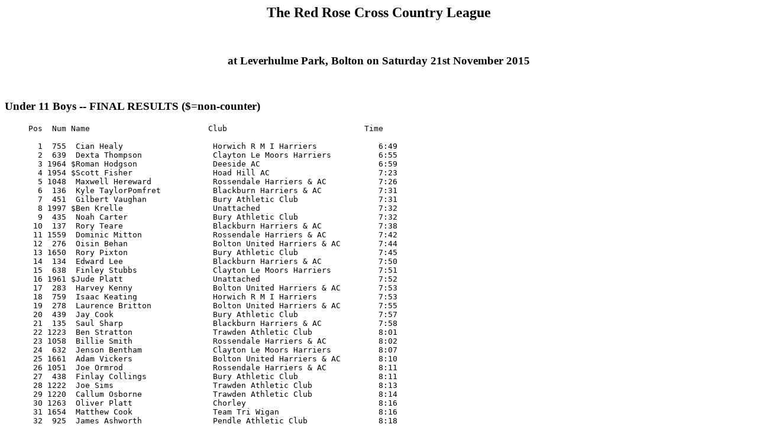

--- FILE ---
content_type: text/html
request_url: https://www.race-results.co.uk/results/2015/rr153.htm
body_size: 20305
content:
<HTML>
<HEAD><TITLE>The Red Rose Cross Country League</TITLE></HEAD>
<BODY>
<H2><CENTER>The Red Rose Cross Country League</CENTER></H2><BR>
<H3><CENTER>at Leverhulme Park, Bolton on Saturday 21st November 2015</H2></CENTER><BR>
    <H3>   Under 11 Boys  --  FINAL RESULTS ($=non-counter)
</H3>
</H3> <PRE>
     Pos  Num Name                         Club                             Time  

       1  755  Cian Healy                   Horwich R M I Harriers             6:49
       2  639  Dexta Thompson               Clayton Le Moors Harriers          6:55
       3 1964 $Roman Hodgson                Deeside AC                         6:59
       4 1954 $Scott Fisher                 Hoad Hill AC                       7:23
       5 1048  Maxwell Hereward             Rossendale Harriers & AC           7:26
       6  136  Kyle TaylorPomfret           Blackburn Harriers & AC            7:31
       7  451  Gilbert Vaughan              Bury Athletic Club                 7:31
       8 1997 $Ben Krelle                   Unattached                         7:32
       9  435  Noah Carter                  Bury Athletic Club                 7:32
      10  137  Rory Teare                   Blackburn Harriers & AC            7:38
      11 1559  Dominic Mitton               Rossendale Harriers & AC           7:42
      12  276  Oisin Behan                  Bolton United Harriers & AC        7:44
      13 1650  Rory Pixton                  Bury Athletic Club                 7:45
      14  134  Edward Lee                   Blackburn Harriers & AC            7:50
      15  638  Finley Stubbs                Clayton Le Moors Harriers          7:51
      16 1961 $Jude Platt                   Unattached                         7:52
      17  283  Harvey Kenny                 Bolton United Harriers & AC        7:53
      18  759  Isaac Keating                Horwich R M I Harriers             7:53
      19  278  Laurence Britton             Bolton United Harriers & AC        7:55
      20  439  Jay Cook                     Bury Athletic Club                 7:57
      21  135  Saul Sharp                   Blackburn Harriers & AC            7:58
      22 1223  Ben Stratton                 Trawden Athletic Club              8:01
      23 1058  Billie Smith                 Rossendale Harriers & AC           8:02
      24  632  Jenson Bentham               Clayton Le Moors Harriers          8:07
      25 1661  Adam Vickers                 Bolton United Harriers & AC        8:10
      26 1051  Joe Ormrod                   Rossendale Harriers & AC           8:11
      27  438  Finlay Collings              Bury Athletic Club                 8:11
      28 1222  Joe Sims                     Trawden Athletic Club              8:13
      29 1220  Callum Osborne               Trawden Athletic Club              8:14
      30 1263  Oliver Platt                 Chorley                            8:16
      31 1654  Matthew Cook                 Team Tri Wigan                     8:16
      32  925  James Ashworth               Pendle Athletic Club               8:18
      33 1433  Finlay Rothwell              Rossendale Harriers & AC           8:19
      34 1551  Oliver Godden                Rossendale Harriers & AC           8:20
      35 1415  William Nicholls             Clayton Le Moors Harriers          8:21
      36 1024  Adam Fern                    Rochdale Harriers & AC             8:27
      37  453  Harry Yates                  Bury Athletic Club                 8:29
      38 1562  Jake Beswick                 Oldham & Royton H & AC             8:31
      39  635  Matthew Jackson              Clayton Le Moors Harriers          8:31
      40  281  Sam Hazelwood                Bolton United Harriers & AC        8:33
      41 1669  Callum Purnell               Horwich R M I Harriers             8:34
      42  284  Kevin Longthorne             Bolton United Harriers & AC        8:38
      43  858  Daniel Senior                Leigh Harriers & AC                8:39
      44 1417  Oliver Gill                  Blackburn Harriers & AC            8:41
      45 1667  Callum Lewis                 Leigh Harriers & AC                8:42
      46 1052  Aidan Price                  Rossendale Harriers & AC           8:42
      47 1568  Ainsley FirthHowell          Rossendale Harriers & AC           8:45
      48  277  J Bentley-Hughes             Bolton United Harriers & AC        8:45
      49 1660  Jack Vickers                 Bolton United Harriers & AC        8:54
      50 1647  Lucas Pilling                Bolton United Harriers & AC        8:54
      51  442  Sam Gould                    Bury Athletic Club                 8:58
      52  285  Matthew Wilkinson            Bolton United Harriers & AC        9:03
      53 1382  Dylan Harris                 Bury Athletic Club                 9:04
      54 1401  Oliver Webster               Rossendale Harriers & AC           9:05
      55  432  Harry Andrew                 Bury Athletic Club                 9:06
      56  637  Joshua McKay                 Clayton Le Moors Harriers          9:12
      57 1657  Christopher Fordham          Bolton United Harriers & AC        9:18
      58 1425  Joshua Houghton              Horwich R M I Harriers             9:19
      59 1659  Luka Ottiwell                Bolton Triathlon Club              9:20
      60  440  Cian Donnelly                Bury Athletic Club                 9:20
      61  446  Oscar Milner                 Bury Athletic Club                 9:21
      62 1386  Elliot Whittle               Horwich R M I Harriers             9:21
      63 1049  Oscar Hereward               Rossendale Harriers & AC           9:29
      64  441  Joe Gould                    Bury Athletic Club                 9:29
      65 1260  Robert Kellett               Chorley                            9:31
      66  434  Mikey Carling                Bury Athletic Club                 9:38
      67  762  Theo Middleton               Horwich R M I Harriers             9:44
      68 1949 $Ewan Warr                    Unattached                         9:51
      69 1262  Liam Platt                   Chorley                            9:55
      70 1658  Jack Singleton               Bury Athletic Club                10:02
      71  449  Mikey Moldauer               Bury Athletic Club                10:17
      72 1289  Ryan Leigh                   Chorley                           10:26
      73 1380  Liam Allison                 Bolton United Harriers & AC       10:30
      74  279  Finn Coop                    Bolton United Harriers & AC       10:36
      75  448  Joshua Mitchell              Bury Athletic Club                10:41
      76  447  Lewis Mitchell               Bury Athletic Club                11:39
</PRE>

    <H3>   Under 11 Boys  --  TEAM RESULTS
</H3>
<PRE>
NOTE: Unattached and non-counters are DELETED before teams are calculated

  1  Bury Athletic Club                 21
                                 5  Gilbert Vaughan     
                                 6  Noah Carter         
                                10  Rory Pixton         
  2  Blackburn Harriers & AC            22
                                 4  Kyle TaylorPomfret  
                                 7  Rory Teare          
                                11  Edward Lee          
  3  Rossendale Harriers & AC           30
                                 3  Maxwell Hereward    
                                 8  Dominic Mitton      
                                19  Billie Smith        
  4  Clayton Le Moors Harriers          34
                                 2  Dexta Thompson      
                                12  Finley Stubbs       
                                20  Jenson Bentham      
  5  Bolton United Harriers & AC        37
                                 9  Oisin Behan         
                                13  Harvey Kenny        
                                15  Laurence Britton    
  6  Horwich R M I Harriers             52
                                 1  Cian Healy          
                                14  Isaac Keating       
                                37  Callum Purnell      
  7  Trawden Athletic Club              67
                                18  Ben Stratton        
                                24  Joe Sims            
                                25  Callum Osborne      
  8  Chorley                           151
                                26  Oliver Platt        
                                61  Robert Kellett      
                                64  Liam Platt          

</PRE>
    <H3>   Under 11 Girl  --  FINAL RESULTS ($=non-counter)
</H3>
</H3> <PRE>
     Pos  Num Name                         Club                             Time  

       1 1955 $Alicia Winder                Hoad Hill AC                       7:23
       2  290  Isabella Merritt             Bolton United Harriers & AC        7:29
       3  640  Ella Dorrington              Clayton Le Moors Harriers          7:36
       4 1410  Maisie Burns                 Wigan & District H & AC            7:38
       5  862  Melissa Ince                 Leigh Harriers & AC                7:39
       6  143  Leah Hoole                   Blackburn Harriers & AC            7:42
       7 1448  Emily Edwards                Wigan & District H & AC            7:42
       8 1224  Amelia Dugdale               Trawden Athletic Club              7:45
       9 1653  Ruby ErzanEssien             Bolton United Harriers & AC        7:47
      10 1269  Lucy Goldthorp               Chorley                            7:49
      11  141  Hollie Cubbon                Blackburn Harriers & AC            7:52
      12  474  Freya Potts                  Bury Athletic Club                 7:55
      13  864  Elizabeth Sharrock           Leigh Harriers & AC                7:57
      14 1545  Katie Wilkinson              Rochdale Harriers & AC             7:57
      15 1534  Scarlet Parkinson            Wigan & District H & AC            7:59
      16  291  Lily Philbin                 Bolton United Harriers & AC        8:06
      17 1281  Lauren Waddington            Chorley                            8:09
      18  865  Megan Short                  Leigh Harriers & AC                8:11
      19 1268  Blythe Cordwell              Chorley                            8:13
      20 1228  Abigail Stratton             Trawden Athletic Club              8:14
      21 1953 $Bethan Saunders              Hoad Hill AC                       8:15
      22 1398  Katie Rayner                 Bury Athletic Club                 8:16
      23 1400  Milly Tinsley                Wigan & District H & AC            8:17
      24  860  Olivia Galvin                Leigh Harriers & AC                8:22
      25 1539  Hollie Quick                 Chorley                            8:22
      26 1226  Ellie Singleton              Trawden Athletic Club              8:30
      27  465  Scarlett Hamilton            Bury Athletic Club                 8:31
      28 1274  Ellie Leigh                  Chorley                            8:32
      29  646  Helana White                 Clayton Le Moors Harriers          8:32
      30 1390  Evie Taylor                  Rossendale Harriers & AC           8:35
      31 1278  Alice Singleton              Chorley                            8:35
      32 1026  Summer Tootill               Rochdale Harriers & AC             8:36
      33 1423  Amelia Tyson                 Blackburn Harriers & AC            8:39
      34 1227  Paige Singleton              Trawden Athletic Club              8:40
      35 1344  Lydia Johnson                Horwich R M I Harriers             8:43
      36  140  Kate Cookson                 Blackburn Harriers & AC            8:47
      37  292  Amy Rossington               Bolton United Harriers & AC        8:48
      38  294  Hannah Swales                Bolton United Harriers & AC        8:49
      39 1575  Erin Barlow                  Bolton United Harriers & AC        8:51
      40  748  Freya Whittle                Horwich R M I Harriers             8:52
      41  464  Erin Garroch                 Bury Athletic Club                 8:52
      42  480  Amelia Yates                 Bury Athletic Club                 8:52
      43 1538  Rebecca Quick                Chorley                            8:56
      44 1276  Milly Leigh                  Chorley                            8:57
      45 1389  Esme Drysdale                Bury Athletic Club                 8:57
      46 1279  Martha Singleton             Chorley                            9:01
      47  472  Esther McGrath               Bury Athletic Club                 9:03
      48  458  Matilda Brett                Bury Athletic Club                 9:07
      49 1266  Erin Boardman                Chorley                            9:09
      50 1381  Chloe Molyneux               Chorley                            9:11
      51 1272  Elly Hancock                 Chorley                            9:11
      52 1464  Charlotte Mahoney            Rossendale Harriers & AC           9:11
      53 1025  Caitlain Furlong             Rochdale Harriers & AC             9:12
      54 1435  Abigail SteeleLesh           Bolton United Harriers & AC        9:13
      55  142  Isabelle Hartley             Blackburn Harriers & AC            9:16
      56 1675  Cara Schofield               Leigh Harriers & AC                9:17
      57 1536  Heidi Sagar                  Hyndburn AC                        9:18
      58  469  Alice Lawson                 Bury Athletic Club                 9:22
      59 1646  Ella Brodigan                Bury Athletic Club                 9:25
      60 1662  Catherine Stanley            Trawden Athletic Club              9:32
      61  388  Amelia Southam               Burnley AC                         9:34
      62  463  Holly Crow                   Bury Athletic Club                 9:34
      63  386  Eleanor Edwards              Burnley AC                         9:36
      64  468  Abigail Howard               Bury Athletic Club                 9:37
      65  861  Emily Harper                 Leigh Harriers & AC                9:37
      66  475  Constance Potts              Bury Athletic Club                 9:41
      67  476  Lola Potts                   Bury Athletic Club                 9:42
      68  798  Grace Crabtree               Hyndburn AC                        9:52
      69  287  Sofia Aftab                  Bolton United Harriers & AC        9:53
      70 1466  Phoebe HowarthAlden          Bury Athletic Club                 9:54
      71 1053  Mia Howorth                  Rossendale Harriers & AC           9:57
      72 1649  Lauren Entwistle             Bury Athletic Club                 9:57
      73  295  Idowu Taiwo                  Bolton United Harriers & AC        9:58
      74 1571  Georgina Bleeks              Blackburn Harriers & AC           10:05
      75 1648  Ruby Swinner                 Bury Athletic Club                10:13
      76  473  Nicole Palmer                Bury Athletic Club                10:15
      77 1409  Ellie Green                  Horwich R M I Harriers            10:20
      78 1656  Molly Laight                 Rossendale Harriers & AC          10:21
      79 1951 $Emily Petch                  Unattached                        10:36
      80 1439  Skye Nicholson               Horwich R M I Harriers            10:37
      81 1547  Louise Hallewell             Chorley                           10:41
      82 1668  Charlotte Hallewell          Chorley                           10:43
      83  470  Isabelle Lawson              Bury Athletic Club                10:45
      84 1265  Layla Allton                 Chorley                           10:52
      85 1555  Jessica Greenhalgh           Rossendale Harriers & AC          11:05
      86  471  Esme Manders                 Bury Athletic Club                11:12
      87  461  Claudia Catterall            Bury Athletic Club                11:12
      88  456  Isabelle Berry               Bury Athletic Club                11:47
      89  642  Millie Maccabe               Clayton Le Moors Harriers         11:58
</PRE>

    <H3>   Under 11 Girl  --  TEAM RESULTS
</H3>
<PRE>
NOTE: Unattached and non-counters are DELETED before teams are calculated

  1  Wigan & District H & AC            23
                                 3  Maisie Burns        
                                 6  Emily Edwards       
                                14  Scarlet Parkinson   
  2  Bolton United Harriers & AC        24
                                 1  Isabella Merritt    
                                 8  Ruby ErzanEssien    
                                15  Lily Philbin        
  3  Leigh Harriers & AC                33
                                 4  Melissa Ince        
                                12  Elizabeth Sharrock  
                                17  Megan Short         
  4  Chorley                            43
                                 9  Lucy Goldthorp      
                                16  Lauren Waddington   
                                18  Blythe Cordwell     
  5  Blackburn Harriers & AC            46
                                 5  Leah Hoole          
                                10  Hollie Cubbon       
                                31  Amelia Tyson        
  6  Trawden Athletic Club              50
                                 7  Amelia Dugdale      
                                19  Abigail Stratton    
                                24  Ellie Singleton     
  7  Bury Athletic Club                 56
                                11  Freya Potts         
                                20  Katie Rayner        
                                25  Scarlett Hamilton   
  8  Rochdale Harriers & AC             94
                                13  Katie Wilkinson     
                                30  Summer Tootill      
                                51  Caitlain Furlong    
  9  Clayton Le Moors Harriers         115
                                 2  Ella Dorrington     
                                27  Helana White        
                                86  Millie Maccabe      
 10  Horwich R M I Harriers            146
                                33  Lydia Johnson       
                                38  Freya Whittle       
                                75  Ellie Green         
 11  Rossendale Harriers & AC          147
                                28  Evie Taylor         
                                50  Charlotte Mahoney   
                                69  Mia Howorth         

</PRE>
    <H3>   Under 13 Boys  --  FINAL RESULTS
</H3>
</H3> <PRE>
     Pos  Num Name                         Club                             Time  

       1  487  Francis Woodcock             Bury Athletic Club                11:31
       2  148  Matthew Ramsden              Blackburn Harriers & AC           11:33
       3  150  Jamie Teare                  Blackburn Harriers & AC           11:58
       4  771  Thomas Massey                Horwich R M I Harriers            12:11
       5  649  Jackson McKay                Clayton Le Moors Harriers         12:15
       6 1578  Luke Brindle                 Horwich R M I Harriers            12:23
       7  772  Robert Seddon                Horwich R M I Harriers            12:29
       8 1391  Joel Taylor                  Rossendale Harriers & AC          12:35
       9 1406  Max Cunningham               Rossendale Harriers & AC          12:40
      10  754  Matthew Flatters             Horwich R M I Harriers            12:41
      11  868  Josef Short                  Leigh Harriers & AC               12:43
      12  297   Ruairi Behan                Bolton United Harriers & AC       12:45
      13 1290  Daniel Lilley                Chorley                           12:45
      14  760  Matthew Mair                 Horwich R M I Harriers            12:46
      15 1055  Ryan Heneghan                Rossendale Harriers & AC          12:49
      16  805  George Owen                  Hyndburn AC                       12:50
      17  801  Henry Harbord                Hyndburn AC                       12:51
      18  481  Jack Andrew                  Bury Athletic Club                12:52
      19 1651  Coel Mellor                  Leigh Harriers & AC               12:52
      20  303  Ben Pickford                 Bolton United Harriers & AC       12:53
      21  483  Oliver Donnelly              Bury Athletic Club                12:54
      22 1373  Joel Denton                  Leigh Harriers & AC               12:55
      23  151  Leon Thomas                  Blackburn Harriers & AC           13:01
      24 1285  Oliver Goldthorp             Chorley                           13:06
      25  869  Joshua White                 Leigh Harriers & AC               13:08
      26  761  Toby Middleton               Horwich R M I Harriers            13:10
      27  145  Daniel Brown                 Blackburn Harriers & AC           13:30
      28 1379  Jack Knowles                 Bury Athletic Club                13:36
      29 1652  Shea Mellor                  Leigh Harriers & AC               13:39
      30  664  Adam Stevenson               Clayton Le Moors Harriers         13:45
      31 1431  Lucas Milliken               Horwich R M I Harriers            13:46
      32  648  Lennon Jackson               Clayton Le Moors Harriers         13:49
      33 1579  Oliver Saxon                 Rossendale Harriers & AC          13:54
      34 1056  Joe Hopley                   Rossendale Harriers & AC          13:55
      35 1291  Joe Mitchell                 Chorley                           13:57
      36  803  Sam Nicolson                 Hyndburn AC                       14:06
      37 1422  Harry Beechey                Trawden Athletic Club             14:23
      38 1442  Lewis Bryers                 Wigan & District H & AC           14:33
      39  302  Louis Greenhalgh             Bolton United Harriers & AC       14:44
      40 1283  Joe Bowles                   Chorley                           14:50
      41 1529  Nathan Hilton                Team Tri Wigan                    14:53
      42  300  Tobias Coop                  Bolton United Harriers & AC       15:00
      43 1576  Jack Smith                   Rossendale Harriers & AC          15:25
      44 1672  Owen Reason                  Leigh Harriers & AC               15:32
      45 1057  Jack XSmith                  Rossendale Harriers & AC          16:16
      46  486  Oliver Rostron               Bury Athletic Club                20:15
      47  389  Alfie White                  Burnley AC                        20:20
      48 1565  Maxwell Baldwin              Burnley AC                        20:25
      49 1564  Harrison Baldwin             Burnley AC                        21:10
</PRE>

    <H3>   Under 13 Boys  --  TEAM RESULTS
</H3>
<PRE>
  1  Horwich R M I Harriers             17
                                 4  Thomas Massey       
                                 6  Luke Brindle        
                                 7  Robert Seddon       
  2  Blackburn Harriers & AC            28
                                 2  Matthew Ramsden     
                                 3  Jamie Teare         
                                23  Leon Thomas         
  3  Rossendale Harriers & AC           32
                                 8  Joel Taylor         
                                 9  Max Cunningham      
                                15  Ryan Heneghan       
  4  Bury Athletic Club                 40
                                 1  Francis Woodcock    
                                18  Jack Andrew         
                                21  Oliver Donnelly     
  5  Leigh Harriers & AC                52
                                11  Josef Short         
                                19  Coel Mellor         
                                22  Joel Denton         
  6  Clayton Le Moors Harriers          67
                                 5  Jackson McKay       
                                30  Adam Stevenson      
                                32  Lennon Jackson      
  7  Hyndburn AC                        69
                                16  George Owen         
                                17  Henry Harbord       
                                36  Sam Nicolson        
  8  Bolton United Harriers & AC        71
                                12  Ruairi Behan        
                                20  Ben Pickford        
                                39  Louis Greenhalgh    
  9  Chorley                            72
                                13  Daniel Lilley       
                                24  Oliver Goldthorp    
                                35  Joe Mitchell        
 10  Burnley AC                        144
                                47  Alfie White         
                                48  Maxwell Baldwin     
                                49  Harrison Baldwin    

</PRE>
    <H3>   Under 13 Girl  --  FINAL RESULTS ($=non-counter)
</H3>
</H3> <PRE>
     Pos  Num Name                         Club                             Time  

       1  155  Amy-Nicola Davies            Blackburn Harriers & AC           12:46
       2 1447  Charlotte Edwards            Wigan & District H & AC           12:47
       3 1956 $Megan Lewis                  E Cheshire H & Tameside Ac        13:04
       4  500  Daisy Worthington            Bury Athletic Club                13:11
       5 1232  Sophie Stanworth             Trawden Athletic Club             13:13
       6 1416  Lauryn Gregg                 Rossendale Harriers & AC          13:20
       7 1299  Olivia Leigh                 Chorley                           13:22
       8  870  Faye Bayman                  Leigh Harriers & AC               13:42
       9  811  Charlotte Corrigan           Hyndburn AC                       13:44
      10 1396  Maisy Vasic                  Rossendale Harriers & AC          13:44
      11 1676  Charlotte Farnworth          Bury Athletic Club                13:52
      12  492  Erin Kenyon                  Bury Athletic Club                13:56
      13  659  Liberty Thompson             Clayton Le Moors Harriers         14:04
      14 1348  Tameka Jordan                Moston & District H & Ac          14:07
      15 1478  Holly Pegg                   Rossendale Harriers & AC          14:14
      16  139  Eleesha Charnley             Blackburn Harriers & AC           14:16
      17 1436  Lara Wilson                  Wigan & District H & AC           14:21
      18 1349  Lois Scullion                Moston & District H & Ac          14:22
      19 1664  Bethan Read                  Chorley                           14:33
      20 1028  Rosangela Terim              Rochdale Harriers & AC            14:36
      21 1362  Rebecca Pollitt              Leigh Harriers & AC               14:46
      22 1296  Isabelle Farron              Chorley                           14:50
      23  495  Charlotte Smith              Bury Athletic Club                14:54
      24  775  Milly Lever                  Horwich R M I Harriers            14:59
      25  207  Emma Halliday                Bolton Triathlon Club             15:02
      26 1060  Nell Edmondson               Rossendale Harriers & AC          15:03
      27  307  Ella Richardson              Bolton United Harriers & AC       15:08
      28  658  Millie Stubbs                Clayton Le Moors Harriers         15:08
      29 1298  Robyn Lee                    Chorley                           15:18
      30 1297  Amy Heaton                   Chorley                           15:21
      31 1360  Jessica Barlow               Leigh Harriers & AC               15:24
      32 1295  Amber Boardman               Chorley                           15:28
      33 1304  Emily Warren                 Chorley                           15:34
      34 1361  Katie Morley                 Leigh Harriers & AC               15:37
      35  493  Lucy Pixton                  Bury Athletic Club                15:38
      36 1359  Olivia Anderson              Leigh Harriers & AC               15:40
      37 1582  Ella Hall                    Bury Athletic Club                15:42
      38 1574  Bethany Carpinter            Moston & District H & Ac          15:42
      39 1294  Georgina Ainscow             Chorley                           15:46
      40 1366  Louise Appleton              Leigh Harriers & AC               15:47
      41 1584  Derula Moore                 Rochdale Harriers & AC            15:52
      42 1351  Leah XDarlington             Moston & District H & Ac          15:53
      43 1370  Nadine Smith                 Leigh Harriers & AC               15:53
      44 1597  Amy Middlemarsh              Bury Athletic Club                15:54
      45 1358  Annabelle Sharrock           Leigh Harriers & AC               15:54
      46  907  Lauren Bartholomew           Oldham & Royton H & AC            15:55
      47  809  Lucy Brady                   Hyndburn AC                       15:55
      48  304  Clemencia Longthorne         Bolton United Harriers & AC       15:56
      49  652  Claudia Bentham              Clayton Le Moors Harriers         15:58
      50 1665  Megan Ridge                  Leigh Harriers & AC               16:00
      51  655  Natasha Olszewska            Clayton Le Moors Harriers         16:01
      52 1588  Ellie Richardson             Rossendale Harriers & AC          16:05
      53 1583  Amie Watson                  Bury Athletic Club                16:05
      54  494  Catherine Russell            Bury Athletic Club                16:07
      55 1305  Megan Whalley                Chorley                           16:16
      56 1354  Molly Houghton               Moston & District H & Ac          16:42
      57  908  Megan Bartholomew            Oldham & Royton H & AC            16:51
      58  499  Madeleine Weston             Bury Athletic Club                17:28
      59  488  Rachel Alcock                Bury Athletic Club                17:30
      60  657  Keira Stevenson              Clayton Le Moors Harriers         17:39
      61 1674  Amelia Buckley               Hyndburn AC                       18:23
      62  496  Emily Smith                  Bury Athletic Club                19:00
      63 1586  Bronia Olszewska             Clayton Le Moors Harriers         20:07
      64 1352  Grace McKiernan              Moston & District H & Ac          20:40
      65 1353  Cleonni Murphy               Moston & District H & Ac          21:40
      66  209  Zoe King                     Bolton Triathlon Club             22:22
      67 1453  Harriet Rosthorn             Trawden Athletic Club             23:55
</PRE>

    <H3>   Under 13 Girl  --  TEAM RESULTS
</H3>
<PRE>
NOTE: Unattached and non-counters are DELETED before teams are calculated

  1  Bury Athletic Club                 24
                                 3  Daisy Worthington   
                                10  Charlotte Farnworth 
                                11  Erin Kenyon         
  2  Rossendale Harriers & AC           28
                                 5  Lauryn Gregg        
                                 9  Maisy Vasic         
                                14  Holly Pegg          
  3  Chorley                            45
                                 6  Olivia Leigh        
                                18  Bethan Read         
                                21  Isabelle Farron     
  4  Leigh Harriers & AC                57
                                 7  Faye Bayman         
                                20  Rebecca Pollitt     
                                30  Jessica Barlow      
  5  Moston & District H & Ac           67
                                13  Tameka Jordan       
                                17  Lois Scullion       
                                37  Bethany Carpinter   
  6  Clayton Le Moors Harriers          87
                                12  Liberty Thompson    
                                27  Millie Stubbs       
                                48  Claudia Bentham     
  7  Hyndburn AC                       114
                                 8  Charlotte Corrigan  
                                46  Lucy Brady          
                                60  Amelia Buckley      

</PRE>
</PRE>
    <H3>   Under 15 - Boys  --  FINAL RESULTS ($=non-counter)
</H3>
</H3> <PRE>
     Pos  Num Name                         Club                             Time  

       1  507  Oliver Makinson              Bury Athletic Club                15:02
       2  503  Benjamin Forrest             Bury Athletic Club                15:12
       3  878  Kristian Wade                Leigh Harriers & AC               15:26
       4  910  Harry Collier                Oldham & Royton H & AC            15:35
       5 1608  Matthew Mackay               Rossendale Harriers & AC          15:44
       6  778  Lewis Wilkes                 Horwich R M I Harriers            15:45
       7 1306  Kia Davies                   Chorley                           15:47
       8  877  Joseph Senior                Leigh Harriers & AC               15:56
       9  911  E Glasgow-Lattibe            Oldham & Royton H & AC            15:57
      10  879  Joseph Wane                  Leigh Harriers & AC               16:04
      11  511  George Yates                 Bury Athletic Club                16:26
      12 1950 $Josh Bardsley                Unattached                        16:31
      13  875  Ben McLaughlin               Leigh Harriers & AC               16:45
      14 1347  Byren Cookson                Moston & District H & Ac          17:13
      15  909  Callum Atkinson              Oldham & Royton H & AC            17:21
      16  506  Stefan Kalambouka            Bury Athletic Club                17:30
      17  505  Curtis Johnstone             Bury Athletic Club                17:37
      18  874  Elliot Livingston            Leigh Harriers & AC               17:44
      19 1558  Kurtis Mitton                Rossendale Harriers & AC          17:50
      20  819  Dylan Ross                   Hyndburn AC                       17:55
      21 1461  David Goldswain              Rossendale Harriers & AC          17:56
      22  501  Alexander Bennett            Bury Athletic Club                18:04
      23  880  Lucas White                  Leigh Harriers & AC               18:19
      24 1544  Harry Wilkinson              Rochdale Harriers & AC            19:09
      25 1655  James Coghlan                Bury Athletic Club                19:35
      26 1678  Alex Woodcock                Leigh Harriers & AC               20:17
      27 1419  Ben Kirkman                  Rossendale Harriers & AC          20:24
      28 1673  Michael Adshead              Leigh Harriers & AC               20:34
      29  509  Jack Smith                   Bury Athletic Club                20:40
      30  211  Joseph Foster                Bolton Triathlon Club             21:12
      31 1473  Joe Greenough                Blackburn Harriers & AC           21:24
      32 1357  James Cartwright             Leigh Harriers & AC               23:32
</PRE>

    <H3>   Under 15 - Boys  --  TEAM RESULTS
</H3>
<PRE>
    NOTE: Unattached and non-counters are DELETED before teams are calculated

  1  Bury Athletic Club                 14
                                 1  Oliver Makinson     
                                 2  Benjamin Forrest    
                                11  George Yates        
  2  Leigh Harriers & AC                21
                                 3  Kristian Wade       
                                 8  Joseph Senior       
                                10  Joseph Wane         
  3  Oldham & Royton H & AC             27
                                 4  Harry Collier       
                                 9  E Glasgow-Lattibe   
                                14  Callum Atkinson     
  4  Rossendale Harriers & AC           43
                                 5  Matthew Mackay      
                                18  Kurtis Mitton       
                                20  David Goldswain     

</PRE>
    <H3>   Under 15 - Girls  --  FINAL RESULTS ($=non-counter)
</H3>
</H3> <PRE>
     Pos  Num Name                         Club                             Time  

       1  164  Maddie Elliott               Blackburn Harriers & AC           17:09
       2 1346  Chantelle Johnson            Moston & District H & Ac          17:13
       3  881  Keely Hodgkinson             Leigh Harriers & AC               17:22
       4 1065  Amelia Chadfield             Rossendale Harriers & AC          17:32
       5 1066  Orla Holt                    Rossendale Harriers & AC          17:38
       6  665  Briony Holt                  Clayton Le Moors Harriers         17:40
       7  885  Eve Williams                 Leigh Harriers & AC               17:51
       8  163  Hannah Cookson               Blackburn Harriers & AC           17:59
       9  310  M Erzan-Essien               Bolton United Harriers & AC       18:07
      10  314  Molly Philbin                Bolton United Harriers & AC       18:34
      11  512  Lucy Alcock                  Bury Athletic Club                18:42
      12 1310  Lydia Wilcock                Chorley                           18:58
      13  884  Joanna Smith                 Leigh Harriers & AC               19:02
      14 1414  Minnie Targett               Rossendale Harriers & AC          19:05
      15  514  Ellie Carter                 Bury Athletic Club                19:11
      16  311  Francesca Fordham            Bolton United Harriers & AC       19:25
      17  913  Sophie Hall                  Oldham & Royton H & AC            19:25
      18  521  Melissa Thompson             Bury Athletic Club                19:34
      19  160  Chloe Bleeks                 Blackburn Harriers & AC           19:37
      20 1388  Harriet Foley                Horwich R M I Harriers            19:40
      21  519  Heledd Rimmer                Bury Athletic Club                19:42
      22  821  Nicola Moynihan              Hyndburn AC                       19:45
      23 1945 $Lydia Shenton                Unattached                        19:59
      24 1030  Zara Hirst                   Rochdale Harriers & AC            20:02
      25  882  Emma McIntyre                Leigh Harriers & AC               20:10
      26  516  Rebecca Froggatt             Bury Athletic Club                20:11
      27  316  Leah Rushworth               Bolton United Harriers & AC       20:34
      28  517  Hannah Holland               Bury Athletic Club                20:40
      29 1309  Charlotte Lavin              Chorley                           21:07
      30 1312  Jessica Mitchell             Chorley                           22:54
      31  312  Ellie Forrest                Bolton United Harriers & AC       23:40
      32  667  Lucy Stevenson               Clayton Le Moors Harriers         23:43
      33  213  Abigail King                 Bolton Triathlon Club             23:58
</PRE>

    <H3>   Under 15 - Girls  --  TEAM RESULTS
</H3>
<PRE>
    NOTE: Unattached and non-counters are DELETED before teams are calculated

  1  Leigh Harriers & AC                23
                                 3  Keely Hodgkinson    
                                 7  Eve Williams        
                                13  Joanna Smith        
  2  Rossendale Harriers & AC           23
                                 4  Amelia Chadfield    
                                 5  Orla Holt           
                                14  Minnie Targett      
  3  Blackburn Harriers & AC            28
                                 1  Maddie Elliott      
                                 8  Hannah Cookson      
                                19  Chloe Bleeks        
  4  Bolton United Harriers & AC        35
                                 9  M Erzan-Essien      
                                10  Molly Philbin       
                                16  Francesca Fordham   
  5  Bury Athletic Club                 44
                                11  Lucy Alcock         
                                15  Ellie Carter        
                                18  Melissa Thompson    
  6  Chorley                            69
                                12  Lydia Wilcock       
                                28  Charlotte Lavin     
                                29  Jessica Mitchell    

</PRE>
</PRE>
    <H3>   Race 6 - Under 17 Men  --  FINAL RESULTS ($=non-counter)
</H3>
</H3> <PRE>
     Pos  Num Name                         Club                             Time  

       1  781  Luke Massey                  Horwich R M I Harriers            19:12
       2  891  Sam Wardle                   Leigh Harriers & AC               19:24
       3 1957 $George Lewis                 E Cheshire H & Tameside Ac        20:02
       4 1510  Josh Whitehead               Rossendale Harriers & AC          20:21
       5  890  Benjamin Livingston          Leigh Harriers & AC               21:12
       6  524  Sam Brooks                   Bury Athletic Club                21:23
       7 1127  Jack Crummett                Todmorden Harriers                21:31
       8  670  Curtis Holt                  Clayton Le Moors Harriers         21:43
       9  527  Patrick Watson               Bury Athletic Club                22:00
      10 1671  Kameron Ali                  Oldham & Royton H & AC            22:39
      11 1321  George Norris                Chorley                           22:48
      12  525  Iestyn Rimmer                Bury Athletic Club                23:09
      13  526  Dominic Rostron              Bury Athletic Club                23:51
      14  671  Simon Wilshaw                Clayton Le Moors Harriers         24:07
      15  669  Ryan Clarke                  Clayton Le Moors Harriers         24:16
      16  523  Harry Anderton               Bury Athletic Club                24:39
</PRE>

    <H3>   Race 6 - Under 17 Men  --  TEAM RESULTS
</H3>
<PRE>
    NOTE: Unattached and non-counters are DELETED before teams are calculated

  1  Bury Athletic Club                 24
                                 5  Sam Brooks          
                                 8  Patrick Watson      
                                11  Iestyn Rimmer       
  2  Clayton Le Moors Harriers          34
                                 7  Curtis Holt         
                                13  Simon Wilshaw       
                                14  Ryan Clarke         

</PRE>
    <H3>   Race 6 - Ladies  --  FINAL RESULTS ($=non-counter)
</H3>
</H3> <PRE>
     Pos  Num Name                 Cat/Pos Club                             Time  

       1  728  Joanne Nelson        L40   1 Darwen Dashers RC                 21:26
       2  851  Georgina Leck        L     2 Leigh Harriers & AC               22:01
       3  421  Caitlin Cole         L     3 Bury Athletic Club                22:31
       4 1101  Jennifer Bloor       L     4 Royton Road Runners               22:33
       5  197  Liz McLellan         L45   1 Bolton Triathlon Club             22:35
       6 1604  Laura Evans          L     6 Bury Athletic Club                22:46
       7 1314  Lynne Clough         L45   2 Chorley                           22:52
       8  419  Donna Cartwright     L35   1 Bury Athletic Club                22:56
       9  791  Ellen SagarHesketh   U20   1 Hyndburn AC                       22:59
      10  424  Katie Geelan         L40   2 Bury Athletic Club                23:18
      11 1345  Sophie Hill          U20   2 Moston & District H & Ac          23:22
      12 1206  Autumn Howard        L    12 Trawden Athletic Club             23:28
      13  422  Christie Cook        U20   3 Bury Athletic Club                23:40
      14  985  Fiona Lynch          L40   3 Radcliffe AC                      23:56
      15   18  Debbie Gowans        L50   1 Accrington Road Runners           24:01
      16   20  Julia Hartley        L40   4 Accrington Road Runners           24:03
      17  613  Helena Leathley      L    17 Clayton Le Moors Harriers         24:17
      18 1155  Sarah Glyde          L40   5 Todmorden Harriers                24:19
      19  415  Lauren Booth         U20   4 Bury Athletic Club                24:20
      20 1149  Melanie Blackhurst   L50   2 Todmorden Harriers                24:24
      21 1457  Elizabeth Longshaw   U20   5 Rossendale Harriers & AC          24:26
      22   15  Julie Brady          L35   2 Accrington Road Runners           24:31
      23   25  Lisa Parker          L35   3 Accrington Road Runners           24:36
      24  426  Nicola Harland       L    24 Bury Athletic Club                24:38
      25 1627  Emma Flanagan        L    25 Rossendale Harriers & AC          24:40
      26 1111  Kirsty White         L40   6 Royton Road Runners               24:44
      27  371  Kirsty White         L45   3 Burnden Road Runners              24:47
      28   57  Josie Maley          L35   4 Astley & Tyldesley RR             24:50
      29  359  Leslie Fisher        L55   1 Burnden Road Runners              24:54
      30 1164  Rebecca Patrick      L45   4 Todmorden Harriers                24:58
      31   55  Suzanne Gregory      L40   7 Astley & Tyldesley RR             25:05
      32 1021  Josefa Terim         L40   8 Rochdale Harriers & AC            25:07
      33 1948 $Laura Dootson        L    33 Wigan & District H & AC           25:25
      34 1600  Orlaith O'Mahony     L    34 Clayton Le Moors Harriers         25:30
      35 1043  Lynne Berbatiotis    L35   5 Rossendale Harriers & AC          25:31
      36  721  Janine Fallon        L35   6 Darwen Dashers RC                 25:38
      37 1012  Anna Blomfield       L50   3 Rochdale Harriers & AC            25:40
      38 1613  Jenny Pillings       L    38 Rochdale Harriers & AC            25:46
      39   54  Susan Fletcher       L35   7 Astley & Tyldesley RR             25:46
      40 1421  Katie Jones          L    40 Chorley                           25:47
      41  362  Gwen Kinloch         L55   2 Burnden Road Runners              25:57
      42 1593  Lyndsay Derbyshire   L45   5 Burnden Road Runners              26:03
      43  622  Irene Roche          L55   3 Clayton Le Moors Harriers         26:04
      44  730  Leanne Postlethwaite L    44 Darwen Dashers RC                 26:10
      45  429  Elizabeth Howard     U20   6 Bury Athletic Club                26:18
      46  268  Fiona Gande          U20   7 Bolton United Harriers & AC       26:18
      47  609  Vicky Heys           L40   9 Clayton Le Moors Harriers         26:20
      48 1599  Holly Craggs         L35   8 Burnden Road Runners              26:22
      49 1018  Janice Needham       L60   1 Rochdale Harriers & AC            26:26
      50 1198  Michelle Brooks      L35   9 Trawden Athletic Club             26:32
      51 1166  Nerys Rolinson       L50   4 Todmorden Harriers                26:34
      52 1621  Fiona Steel          L    52 Leigh Harriers & AC               26:36
      53  420  Elizabeth Cheshire   L    53 Bury Athletic Club                26:45
      54 1601  Donna Airey          L    54 Clayton Le Moors Harriers         26:47
      55  428  Lucy Hodson          L    55 Bury Athletic Club                26:54
      56 1602  Angela Shian         L35  10 Clayton Le Moors Harriers         26:57
      57  416  Eleanor Boyle        U20   8 Bury Athletic Club                27:06
      58  431  Jenny Yates          L50   5 Bury Athletic Club                27:09
      59 1209  Jenny McAndrew       L40  10 Trawden Athletic Club             27:13
      60  980  Chemane Brier        L    60 Radcliffe AC                      27:19
      61 1013  Jill Butterworth     L40  11 Rochdale Harriers & AC            27:21
      62 1607  Carolyne Radburn     L50   6 Wigan & District H & AC           27:24
      63  270  Karen Hood           L45   6 Bolton United Harriers & AC       27:29
      64 1152  Claire Duffield      L40  12 Todmorden Harriers                27:31
      65 1438  Shona Taylor         L50   7 Wigan & District H & AC           27:36
      66 1103  Rochelle Evans       L40  13 Royton Road Runners               27:45
      67  619  Bethany Quinn        U20   9 Clayton Le Moors Harriers         27:52
      68 1315  Karen Hancock        L35  11 Chorley                           27:55
      69 1469  Claire Powell        L40  14 Trawden Athletic Club             27:57
      70  430  Jennifer Smalley     U20  10 Bury Athletic Club                28:02
      71 1154  Michelle Fuller      L40  15 Todmorden Harriers                28:05
      72 1014  Susie Hirst          L40  16 Rochdale Harriers & AC            28:08
      73 1218  Nicola White         L    73 Trawden Athletic Club             28:11
      74   24  Carole Morris        L50   8 Accrington Road Runners           28:12
      75  623  Julia Rushton        L50   9 Clayton Le Moors Harriers         28:13
      76  274  Julie Lomax          L40  17 Bolton United Harriers & AC       28:23
      77  856  Brenda Wane          L50  10 Leigh Harriers & AC               28:24
      78 1499  Corina Haynes        L50  11 Rochdale Harriers & AC            28:29
      79  427  Pamela Hitchin       L35  12 Bury Athletic Club                28:30
      80 1015  Chloe Hirst          U20  11 Rochdale Harriers & AC            28:32
      81  423  Alison Dale          L45   7 Bury Athletic Club                28:35
      82  979  Yasmin Boodhun       L    82 Holcombe Harriers                 28:50
      83  262  Laura Crawley        L    83 Bolton United Harriers & AC       28:59
      84  853  Marjorie Leigh       L65   1 Leigh Harriers & AC               29:01
      85  269  Sara Green           L35  13 Bolton United Harriers & AC       29:03
      86 1684  Jane Leonard         L55   4 Todmorden Harriers                29:04
      87 1483  Louise Stunell       L45   8 Todmorden Harriers                29:08
      88 1102  Clare Darraugh       L40  18 Royton Road Runners               29:21
      89 1106  Lisa Howarth         L    89 Royton Road Runners               29:22
      90  418  Lisa Carter          L40  19 Bury Athletic Club                29:26
      91  598  Kathryn Brady        L50  12 Clayton Le Moors Harriers         29:30
      92  265  Adriene Fisher       L40  20 Bolton United Harriers & AC       29:34
      93  982  Kathryn Davies       L50  13 Radcliffe AC                      29:35
      94  986  Caroline Mullineaux  L35  14 Radcliffe AC                      29:39
      95  597  Bianca Bennett       L    95 Clayton Le Moors Harriers         29:45
      96  118  Jan Buckingham       L50  14 Blackburn Harriers & AC           29:53
      97 1681  Laura Cameron        L    97 Darwen Dashers RC                 30:11
      98  989  Joanna Stevens       L40  21 Holcombe Harriers                 30:20
      99 1463  Karen Goldswain      L50  15 Rossendale Harriers & AC          30:20
     100   53  Michelle Fairclough  L35  15 Astley & Tyldesley RR             30:34
     101 1215  Deborah Stevenson    L35  16 Trawden Athletic Club             30:37
     102  129  Lorna Sharp          L40  22 Blackburn Harriers & AC           30:52
     103 1434  Rachel Hodgkinson    L45   9 Leigh Harriers & AC               30:57
     104 1104  Susan Heaney         L50  16 Royton Road Runners               31:19
     105 1047  Eileen Wadsworth     L55   5 Rossendale Harriers & AC          31:48
     106 1205  Ann Hartley          L   106 Trawden Athletic Club             31:53
     107  978  Susanne Andrew       L40  23 Radcliffe AC                      32:00
     108  198  Amanda Williams      L40  24 Bolton Triathlon Club             32:02
     109  120  Lindsay Davies       L40  25 Blackburn Harriers & AC           32:12
     110 1319  Christine Sweatman   L55   6 Chorley                           32:17
     111  905  Julie Felton         L45  10 Oldham & Royton H & AC            32:29
     112 1105  Jillian Heywood      L40  26 Royton Road Runners               32:33
     113 1384  Helen Horridge       L35  17 Horwich R M I Harriers            32:55
     114  365  Maria Parkinson      L45  11 Burnden Road Runners              32:56
     115 1045  Barbara Howorth      L45  12 Rossendale Harriers & AC          33:12
     116 1016  Jacqueline Mason     L50  17 Rochdale Harriers & AC            33:17
     117 1682  Helen Dickson        L45  13 Accrington Road Runners           33:21
     118 1099  Stacey Andrew        L   118 Royton Road Runners               33:29
     119  361  Liz Hopley           L45  14 Burnden Road Runners              33:32
     120 1213  Anne Smith           L   120 Trawden Athletic Club             33:33
     121 1512  Tracy Loughney       L45  15 Astley & Tyldesley RR             33:39
     122 1163  Moyra Parfitt        L70   1 Todmorden Harriers                33:48
     123 1470  Karin Goss           L65   2 Clayton Le Moors Harriers         33:51
     124   63  Clare Unsworth       L40  27 Astley & Tyldesley RR             33:51
     125 1109  Niparun Nessa        L   125 Royton Road Runners               33:57
     126 1365  Diane Denney         L35  18 Leigh Harriers & AC               34:58
     127  370  Louise Wall          L50  18 Burnden Road Runners              35:03
     128 1680  Zoe Lockett          L   128 Trawden Athletic Club             35:46
     129  367  Brenda Sedgewick     L65   3 Burnden Road Runners              35:56
     130  594  Susan Allen          L55   7 Clayton Le Moors Harriers         36:50
     131 1688  Hannah Warburton     L   131 Astley & Tyldesley RR             37:00
     132  714  Debbie Bevitt        L50  19 Darwen Dashers RC                 37:12
     133  612  Christine Leathley   L65   4 Clayton Le Moors Harriers         37:52
     134 1947 $Alice Mervin         L45  16 Unattached                        38:35
     135 1019  Brenda Robinson      L70   2 Rochdale Harriers & AC            38:39
     136 1952 $Emma Dawson          L   136 Unattached                        42:13
     137 1044  Shelley Heneghan     L45  17 Rossendale Harriers & AC          42:24
</PRE>

    <H3>   Race 6 - Ladies  --  TEAM RESULTS
</H3>
<PRE>
    NOTE: Unattached and non-counters are DELETED before teams are calculated

  1  Bury Athletic Club                 17
                                 3  Caitlin Cole        
                                 6  Laura Evans         
                                 8  Donna Cartwright    
  2  Accrington Road Runners            53
                                15  Debbie Gowans       
                                16  Julia Hartley       
                                22  Julie Brady         
  3  Todmorden Harriers                 68
                                18  Sarah Glyde         
                                20  Melanie Blackhurst  
                                30  Rebecca Patrick     
  4  Darwen Dashers RC                  79
                                 1  Joanne Nelson       
                                35  Janine Fallon       
                                43  Leanne Postlethwaite
  5  Rossendale Harriers & AC           80
                                21  Elizabeth Longshaw  
                                25  Emma Flanagan       
                                34  Lynne Berbatiotis   
  6  Clayton Le Moors Harriers          92
                                17  Helena Leathley     
                                33  Orlaith O'Mahony    
                                42  Irene Roche         
  7  Royton Road Runners                95
                                 4  Jennifer Bloor      
                                26  Kirsty White        
                                65  Rochelle Evans      
  8  Burnden Road Runners               96
                                27  Kirsty White        
                                29  Leslie Fisher       
                                40  Gwen Kinloch        
  9  Astley & Tyldesley RR              97
                                28  Josie Maley         
                                31  Suzanne Gregory     
                                38  Susan Fletcher      
 10  Rochdale Harriers & AC            105
                                32  Josefa Terim        
                                36  Anna Blomfield      
                                37  Jenny Pillings      
 11  Chorley                           113
                                 7  Lynne Clough        
                                39  Katie Jones         
                                67  Karen Hancock       
 12  Trawden Athletic Club             119
                                12  Autumn Howard       
                                49  Michelle Brooks     
                                58  Jenny McAndrew      
 13  Leigh Harriers & AC               129
                                 2  Georgina Leck       
                                51  Fiona Steel         
                                76  Brenda Wane         
 14  Radcliffe AC                      165
                                14  Fiona Lynch         
                                59  Chemane Brier       
                                92  Kathryn Davies      
 15  Bolton United Harriers & AC       182
                                45  Fiona Gande         
                                62  Karen Hood          
                                75  Julie Lomax         
 16  Blackburn Harriers & AC           304
                                95  Jan Buckingham      
                               101  Lorna Sharp         
                               108  Lindsay Davies      

</PRE>
    <H3>   Race 6 - Ladies (Vets)  --  FINAL RESULTS ($=non-counter)
</H3>
</H3> <PRE>
     Pos  Num Name                 Cat/Pos Club                             Time  

       1  728  Joanne Nelson        L40   1 Darwen Dashers RC                 21:26
       2  197  Liz McLellan         L45   1 Bolton Triathlon Club             22:35
       3 1314  Lynne Clough         L45   2 Chorley                           22:52
       4  419  Donna Cartwright     L35   1 Bury Athletic Club                22:56
       5  424  Katie Geelan         L40   2 Bury Athletic Club                23:18
       6  985  Fiona Lynch          L40   3 Radcliffe AC                      23:56
       7   18  Debbie Gowans        L50   1 Accrington Road Runners           24:01
       8   20  Julia Hartley        L40   4 Accrington Road Runners           24:03
       9 1155  Sarah Glyde          L40   5 Todmorden Harriers                24:19
      10 1149  Melanie Blackhurst   L50   2 Todmorden Harriers                24:24
      11   15  Julie Brady          L35   2 Accrington Road Runners           24:31
      12   25  Lisa Parker          L35   3 Accrington Road Runners           24:36
      13 1111  Kirsty White         L40   6 Royton Road Runners               24:44
      14  371  Kirsty White         L45   3 Burnden Road Runners              24:47
      15   57  Josie Maley          L35   4 Astley & Tyldesley RR             24:50
      16  359  Leslie Fisher        L55   1 Burnden Road Runners              24:54
      17 1164  Rebecca Patrick      L45   4 Todmorden Harriers                24:58
      18   55  Suzanne Gregory      L40   7 Astley & Tyldesley RR             25:05
      19 1021  Josefa Terim         L40   8 Rochdale Harriers & AC            25:07
      20 1043  Lynne Berbatiotis    L35   5 Rossendale Harriers & AC          25:31
      21  721  Janine Fallon        L35   6 Darwen Dashers RC                 25:38
      22 1012  Anna Blomfield       L50   3 Rochdale Harriers & AC            25:40
      23   54  Susan Fletcher       L35   7 Astley & Tyldesley RR             25:46
      24  362  Gwen Kinloch         L55   2 Burnden Road Runners              25:57
      25 1593  Lyndsay Derbyshire   L45   5 Burnden Road Runners              26:03
      26  622  Irene Roche          L55   3 Clayton Le Moors Harriers         26:04
      27  609  Vicky Heys           L40   9 Clayton Le Moors Harriers         26:20
      28 1599  Holly Craggs         L35   8 Burnden Road Runners              26:22
      29 1018  Janice Needham       L60   1 Rochdale Harriers & AC            26:26
      30 1198  Michelle Brooks      L35   9 Trawden Athletic Club             26:32
      31 1166  Nerys Rolinson       L50   4 Todmorden Harriers                26:34
      32 1602  Angela Shian         L35  10 Clayton Le Moors Harriers         26:57
      33  431  Jenny Yates          L50   5 Bury Athletic Club                27:09
      34 1209  Jenny McAndrew       L40  10 Trawden Athletic Club             27:13
      35 1013  Jill Butterworth     L40  11 Rochdale Harriers & AC            27:21
      36 1607  Carolyne Radburn     L50   6 Wigan & District H & AC           27:24
      37  270  Karen Hood           L45   6 Bolton United Harriers & AC       27:29
      38 1152  Claire Duffield      L40  12 Todmorden Harriers                27:31
      39 1438  Shona Taylor         L50   7 Wigan & District H & AC           27:36
      40 1103  Rochelle Evans       L40  13 Royton Road Runners               27:45
      41 1315  Karen Hancock        L35  11 Chorley                           27:55
      42 1469  Claire Powell        L40  14 Trawden Athletic Club             27:57
      43 1154  Michelle Fuller      L40  15 Todmorden Harriers                28:05
      44 1014  Susie Hirst          L40  16 Rochdale Harriers & AC            28:08
      45   24  Carole Morris        L50   8 Accrington Road Runners           28:12
      46  623  Julia Rushton        L50   9 Clayton Le Moors Harriers         28:13
      47  274  Julie Lomax          L40  17 Bolton United Harriers & AC       28:23
      48  856  Brenda Wane          L50  10 Leigh Harriers & AC               28:24
      49 1499  Corina Haynes        L50  11 Rochdale Harriers & AC            28:29
      50  427  Pamela Hitchin       L35  12 Bury Athletic Club                28:30
      51  423  Alison Dale          L45   7 Bury Athletic Club                28:35
      52  853  Marjorie Leigh       L65   1 Leigh Harriers & AC               29:01
      53  269  Sara Green           L35  13 Bolton United Harriers & AC       29:03
      54 1684  Jane Leonard         L55   4 Todmorden Harriers                29:04
      55 1483  Louise Stunell       L45   8 Todmorden Harriers                29:08
      56 1102  Clare Darraugh       L40  18 Royton Road Runners               29:21
      57  418  Lisa Carter          L40  19 Bury Athletic Club                29:26
      58  598  Kathryn Brady        L50  12 Clayton Le Moors Harriers         29:30
      59  265  Adriene Fisher       L40  20 Bolton United Harriers & AC       29:34
      60  982  Kathryn Davies       L50  13 Radcliffe AC                      29:35
      61  986  Caroline Mullineaux  L35  14 Radcliffe AC                      29:39
      62  118  Jan Buckingham       L50  14 Blackburn Harriers & AC           29:53
      63  989  Joanna Stevens       L40  21 Holcombe Harriers                 30:20
      64 1463  Karen Goldswain      L50  15 Rossendale Harriers & AC          30:20
      65   53  Michelle Fairclough  L35  15 Astley & Tyldesley RR             30:34
      66 1215  Deborah Stevenson    L35  16 Trawden Athletic Club             30:37
      67  129  Lorna Sharp          L40  22 Blackburn Harriers & AC           30:52
      68 1434  Rachel Hodgkinson    L45   9 Leigh Harriers & AC               30:57
      69 1104  Susan Heaney         L50  16 Royton Road Runners               31:19
      70 1047  Eileen Wadsworth     L55   5 Rossendale Harriers & AC          31:48
      71  978  Susanne Andrew       L40  23 Radcliffe AC                      32:00
      72  198  Amanda Williams      L40  24 Bolton Triathlon Club             32:02
      73  120  Lindsay Davies       L40  25 Blackburn Harriers & AC           32:12
      74 1319  Christine Sweatman   L55   6 Chorley                           32:17
      75  905  Julie Felton         L45  10 Oldham & Royton H & AC            32:29
      76 1105  Jillian Heywood      L40  26 Royton Road Runners               32:33
      77 1384  Helen Horridge       L35  17 Horwich R M I Harriers            32:55
      78  365  Maria Parkinson      L45  11 Burnden Road Runners              32:56
      79 1045  Barbara Howorth      L45  12 Rossendale Harriers & AC          33:12
      80 1016  Jacqueline Mason     L50  17 Rochdale Harriers & AC            33:17
      81 1682  Helen Dickson        L45  13 Accrington Road Runners           33:21
      82  361  Liz Hopley           L45  14 Burnden Road Runners              33:32
      83 1512  Tracy Loughney       L45  15 Astley & Tyldesley RR             33:39
      84 1163  Moyra Parfitt        L70   1 Todmorden Harriers                33:48
      85 1470  Karin Goss           L65   2 Clayton Le Moors Harriers         33:51
      86   63  Clare Unsworth       L40  27 Astley & Tyldesley RR             33:51
      87 1365  Diane Denney         L35  18 Leigh Harriers & AC               34:58
      88  370  Louise Wall          L50  18 Burnden Road Runners              35:03
      89  367  Brenda Sedgewick     L65   3 Burnden Road Runners              35:56
      90  594  Susan Allen          L55   7 Clayton Le Moors Harriers         36:50
      91  714  Debbie Bevitt        L50  19 Darwen Dashers RC                 37:12
      92  612  Christine Leathley   L65   4 Clayton Le Moors Harriers         37:52
      93 1947 $Alice Mervin         L45  16 Unattached                        38:35
      94 1019  Brenda Robinson      L70   2 Rochdale Harriers & AC            38:39
      95 1044  Shelley Heneghan     L45  17 Rossendale Harriers & AC          42:24
</PRE>

    <H3>   Race 6 - Ladies (Vets)  --  TEAM RESULTS
</H3>
<PRE>
    NOTE: Unattached and non-counters are DELETED before teams are calculated

  1  Accrington Road Runners            26
                                 7  Debbie Gowans       
                                 8  Julia Hartley       
                                11  Julie Brady         
  2  Todmorden Harriers                 36
                                 9  Sarah Glyde         
                                10  Melanie Blackhurst  
                                17  Rebecca Patrick     
  3  Bury Athletic Club                 42
                                 4  Donna Cartwright    
                                 5  Katie Geelan        
                                33  Jenny Yates         
  4  Burnden Road Runners               54
                                14  Kirsty White        
                                16  Leslie Fisher       
                                24  Gwen Kinloch        
  5  Astley & Tyldesley RR              56
                                15  Josie Maley         
                                18  Suzanne Gregory     
                                23  Susan Fletcher      
  6  Rochdale Harriers & AC             70
                                19  Josefa Terim        
                                22  Anna Blomfield      
                                29  Janice Needham      
  7  Clayton Le Moors Harriers          85
                                26  Irene Roche         
                                27  Vicky Heys          
                                32  Angela Shian        
  8  Trawden Athletic Club             106
                                30  Michelle Brooks     
                                34  Jenny McAndrew      
                                42  Claire Powell       
  9  Royton Road Runners               109
                                13  Kirsty White        
                                40  Rochelle Evans      
                                56  Clare Darraugh      
 10  Darwen Dashers RC                 113
                                 1  Joanne Nelson       
                                21  Janine Fallon       
                                91  Debbie Bevitt       
 11  Chorley                           118
                                 3  Lynne Clough        
                                41  Karen Hancock       
                                74  Christine Sweatman  
 12  Radcliffe AC                      127
                                 6  Fiona Lynch         
                                60  Kathryn Davies      
                                61  Caroline Mullineaux 
 13  Bolton United Harriers & AC       137
                                37  Karen Hood          
                                47  Julie Lomax         
                                53  Sara Green          
 14  Rossendale Harriers & AC          154
                                20  Lynne Berbatiotis   
                                64  Karen Goldswain     
                                70  Eileen Wadsworth    
 15  Leigh Harriers & AC               168
                                48  Brenda Wane         
                                52  Marjorie Leigh      
                                68  Rachel Hodgkinson   
 16  Blackburn Harriers & AC           202
                                62  Jan Buckingham      
                                67  Lorna Sharp         
                                73  Lindsay Davies      

</PRE>
    <H3>   Race 6 - U17 Women  --  FINAL RESULTS ($=non-counter)
</H3>
</H3> <PRE>
     Pos  Num Name                         Club                             Time  

       1  528  Sophie Whittaker             Bury Athletic Club                22:25
       2 1467  Shauna Williamson            Rossendale Harriers & AC          23:23
       3  321  Rachel Bailey                Bolton United Harriers & AC       23:40
       4 1567  Katie Oakley                 Bolton United Harriers & AC       23:50
       5 1068  Corinna Howorth              Rossendale Harriers & AC          24:06
       6  824  Emma Guilfoyle               Hyndburn AC                       24:21
       7 1472  Charlotte Waddington         Rossendale Harriers & AC          24:41
       8  325  Mercedes Mercer              Bolton United Harriers & AC       25:00
       9  895  Olivia Stones                Leigh Harriers & AC               25:00
      10 1468  Sarah Longshaw               Rossendale Harriers & AC          25:47
      11  672  Alice Pier                   Clayton Le Moors Harriers         25:52
      12 1460  Sarah Goldswain              Rossendale Harriers & AC          26:42
      13  322  Georgia Greenhalgh           Bolton United Harriers & AC       26:58
      14 1596  Ellana Solomon               Rossendale Harriers & AC          28:58
</PRE>

    <H3>   Race 6 - U17 Women  --  TEAM RESULTS
</H3>
<PRE>
    NOTE: Unattached and non-counters are DELETED before teams are calculated

  1  Rossendale Harriers & AC           14
                                 2  Shauna Williamson   
                                 5  Corinna Howorth     
                                 7  Charlotte Waddington
  2  Bolton United Harriers & AC        15
                                 3  Rachel Bailey       
                                 4  Katie Oakley        
                                 8  Mercedes Mercer     

</PRE>
    <H3>   Race 6 - Under 20  --  FINAL RESULTS ($=non-counter)
</H3>
</H3> <PRE>
     Pos  Num Name                         Club                             Time  

       1  791  Ellen SagarHesketh   U20   1 Hyndburn AC                       22:59
       2 1345  Sophie Hill          U20   2 Moston & District H & Ac          23:22
       3  422  Christie Cook        U20   3 Bury Athletic Club                23:40
       4  415  Lauren Booth         U20   4 Bury Athletic Club                24:20
       5 1457  Elizabeth Longshaw   U20   5 Rossendale Harriers & AC          24:26
       6  429  Elizabeth Howard     U20   6 Bury Athletic Club                26:18
       7  268  Fiona Gande          U20   7 Bolton United Harriers & AC       26:18
       8  416  Eleanor Boyle        U20   8 Bury Athletic Club                27:06
       9  619  Bethany Quinn        U20   9 Clayton Le Moors Harriers         27:52
      10  430  Jennifer Smalley     U20  10 Bury Athletic Club                28:02
      11 1015  Chloe Hirst          U20  11 Rochdale Harriers & AC            28:32
</PRE>

    <H3>   Race 6 - Under 20  --  TEAM RESULTS
</H3>
<PRE>
    NOTE: Unattached and non-counters are DELETED before teams are calculated

  1  Bury Athletic Club                 13
                                 3  Christie Cook       
                                 4  Lauren Booth        
                                 6  Elizabeth Howard    

</PRE>
    <H3>   Senior  --  FINAL RESULTS ($=non-counter)
</H3>
</H3> <PRE>
     Pos  Num Name                 Cat/Pos Club                             Time  

       1  218  Tom Carson                   Bolton United Harriers & AC       34:49
       2 1687  Warnerrobert                 Blackburn Harriers & AC           34:49
       3 1966 $Jed Bartlett                 Barrow & Furness Striders Ac      35:29
       4 1690  Anthony Dalton               Rossendale Harriers & AC          35:58
       5 1943  Adam Sciacca                 Chorley                           36:28
       6  107  Tim Raynes                   Blackburn Harriers & AC           36:33
       7  227  Tommy Harrison               Bolton United Harriers & AC       36:42
       8 1693  Nick Leigh                   Horwich R M I Harriers            36:49
       9  839  Dave Smith                   Leigh Harriers & AC               37:01
      10 1010  Phillip Williams             Rochdale Harriers & AC            37:05
      11  380  Gary Shaw            V40   1 Burnley AC                        37:08
      12  222  Karl Darcy                   Bolton United Harriers & AC       37:13
      13  837  Liam Moore                   Leigh Harriers & AC               37:18
      14 1542  Danny Collinge               Burnley AC                        37:26
      15  251  Declan Toomey        U20   1 Bolton United Harriers & AC       37:29
      16  395  Benjamin Coop                Bury Athletic Club                37:53
      17  237  John Knowles         V40   2 Bolton United Harriers & AC       37:54
      18  238  Phil Marsden                 Bolton United Harriers & AC       37:59
      19  842  Phillip Williams             Leigh Harriers & AC               38:00
      20 1691  Jim Ardin            V40   3 Bury Athletic Club                38:09
      21  397  David Cullen                 Bury Athletic Club                38:17
      22   84  Christopher Davies           Blackburn Harriers & AC           38:19
      23   96  Shaun Livesey        V40   4 Blackburn Harriers & AC           38:34
      24   94  Joseph Howe          U20   2 Blackburn Harriers & AC           38:38
      25  396  Tony Cullen          V40   5 Bury Athletic Club                38:43
      26 1116  Nick Barber          V40   6 Todmorden Harriers                39:03
      27  750  Paul Massey          V45   1 Horwich R M I Harriers            39:13
      28 1148  Andrew Wrench        V50   1 Todmorden Harriers                39:21
      29 1962 $James Titmuss        V40   7 Unattached                        39:27
      30 1689  Richard Smith                Leigh Harriers & AC               39:45
      31   32  Tim Campbell         V40   8 Astley & Tyldesley RR             39:52
      32 1172  Nick Gaskell         V40   9 Trawden Athletic Club             39:56
      33  248  Mark Swannell        V40  10 Bolton United Harriers & AC       39:58
      34 1666  George Pier          U20   3 Clayton Le Moors Harriers         40:00
      35  785  William Moynihan     U20   4 Hyndburn AC                       40:04
      36 1692  Alistair Murray              Horwich R M I Harriers            40:25
      37  405  Benn Heywood         U20   5 Bury Athletic Club                40:27
      38 1685  Michael Mannings             Oldham & Royton H & AC            40:29
      39 1128  Dwane Dixon          V40  11 Todmorden Harriers                40:31
      40 1432  David Milliken       V45   2 Horwich R M I Harriers            40:31
      41  337  Glen Kenyon                  Burnden Road Runners              40:32
      42  675  Paul Brindle         V40  12 Darwen Dashers RC                 40:37
      43  220  Scott Crompton               Bolton United Harriers & AC       40:48
      44 1946 $Neil Holding         V55   1 West Pennine Runners              40:52
      45 1587  Connor Richardson    U20   6 Rossendale Harriers & AC          41:08
      46    7  Graham Morris        V50   2 Accrington Road Runners           41:14
      47  711  Mark Walsh           V45   3 Darwen Dashers RC                 41:17
      48  586  Richard Stevenson    V40  13 Clayton Le Moors Harriers         41:29
      49 1119  Paul Brannigan       V50   3 Todmorden Harriers                41:31
      50   86  Brian Fogarty                Blackburn Harriers & AC           41:33
      51 1126  Ben Crowther         V40  14 Todmorden Harriers                41:35
      52  242  Chris Povey          V40  15 Bolton United Harriers & AC       41:45
      53 1506  Martin Conroy        V45   4 Leigh Harriers & AC               41:46
      54 1189  Dave Potter          V40  16 Trawden Athletic Club             41:46
      55 1337  Rob Walsh            V40  17 Chorley                           41:52
      56 1173  Ian Greenwood        V50   4 Trawden Athletic Club             41:58
      57  552  Carl Helliwell       V40  18 Clayton Le Moors Harriers         42:00
      58 1134  Ivan Gee             V45   5 Todmorden Harriers                42:02
      59  231  Frazer Jardine               Bolton United Harriers & AC       42:05
      60  547  Matthew Duckworth            Clayton Le Moors Harriers         42:08
      61   85  Richard Fogarty              Blackburn Harriers & AC           42:12
      62  192  Bradley Thornton             Bolton Triathlon Club             42:14
      63  341  Steve Nolan          V55   2 Burnden Road Runners              42:32
      64  898  Nathan Hilditch      U20   7 Oldham & Royton H & AC            42:34
      65 1144  Craig Stansfield     V45   6 Todmorden Harriers                42:37
      66 1091  Shane Reading        V40  19 Royton Road Runners               42:38
      67  352  William Thomas       V55   3 Burnden Road Runners              42:48
      68 1145  Robin Tuddinham      V45   7 Todmorden Harriers                42:52
      69  246  Craig Renshaw                Bolton United Harriers & AC       42:57
      70   69  Chris Balderson      V50   5 Blackburn Harriers & AC           43:01
      71  377  Mark Hanson          V40  20 Burnley AC                        43:07
      72 1520  Daniel Timperley             Oldham & Royton H & AC            43:11
      73 1940  Neil Tattersall              Unattached                        43:18
      74    6  Chris Halstead               Accrington Road Runners           43:19
      75  585  Chris Snell                  Clayton Le Moors Harriers         43:20
      76 1339  Michael Hancock              Chorley                           43:23
      77 1133  Dave Garner          V45   8 Todmorden Harriers                43:25
      78 1670  David Purnell        V45   9 Horwich R M I Harriers            43:26
      79  241  Chris Pickford       V40  21 Bolton United Harriers & AC       43:27
      80 1495  Stuart Towns         V40  22 Wigan & District H & AC           43:34
      81  976  Mark Williams        V45  10 Radcliffe AC                      43:35
      82   90  Allan Hartley        V40  23 Blackburn Harriers & AC           43:43
      83  570  Andrew Orr           V45  11 Clayton Le Moors Harriers         43:45
      84  348  Robert Short                 Burnden Road Runners              43:48
      85  392  Jack Brown           U20   8 Bury Athletic Club                43:53
      86 1686  Owen Flage           V40  24 Oldham & Royton H & AC            44:05
      87  253  Peter Walker         V45  12 Bolton United Harriers & AC       44:06
      88 1194  Chris Stanley        V40  25 Trawden Athletic Club             44:11
      89  975  Steven White                 Holcombe Harriers                 44:14
      90 1186  James Osborne                Trawden Athletic Club             44:18
      91  412  Les Smalley          V50   6 Bury Athletic Club                44:27
      92  904  David Smith          V50   7 Oldham & Royton H & AC            44:34
      93  391  Giles Bennett        V45  13 Bury Athletic Club                44:40
      94 1440  Paul Bryers          V40  26 Wigan & District H & AC           44:41
      95  350  Marcus Taylor        V45  14 Burnden Road Runners              44:46
      96  408  Mark Johnson         V50   8 Bury Athletic Club                44:46
      97 1614  Shaun Spellane               Leigh Harriers & AC               44:50
      98  349  Andy Staveley        V50   9 Burnden Road Runners              44:53
      99  403  Robert Granby        U20   9 Bury Athletic Club                44:58
     100  544  Michael Clarke       V40  27 Clayton Le Moors Harriers         45:12
     101  331  Paul Duke                    Burnden Road Runners              45:13
     102 1071  Neil Brock           V50  10 Royton Road Runners               45:15
     103 1640  Fraser Snape         V45  15 Trawden Athletic Club             45:29
     104 1513  Brendan Loughney     V45  16 Astley & Tyldesley RR             45:36
     105  355  Lee White            V40  28 Burnden Road Runners              45:39
     106 1939 $David Morgan         V50  11 Unattached                        45:48
     107 1525  Jonathan Cleaver             Clayton Le Moors Harriers         45:54
     108 1008  Mark Walker          V45  17 Rochdale Harriers & AC            46:02
     109 1324  Darren Bowles        V40  29 Chorley                           46:05
     110  346  Colin Rigby          V45  18 Burnden Road Runners              46:14
     111 1075  David Emanuel        V50  12 Royton Road Runners               46:24
     112 1508  Dave Kershaw         V55   4 Chorley                           46:25
     113  179  Steve Buck           V50  13 Bolton Triathlon Club             46:26
     114 1694  Philip Iddon         V40  30 Chorley                           46:32
     115 1474  Craig Greenough      V45  19 Blackburn Harriers & AC           46:53
     116  249  Howard Taylor                Bolton United Harriers & AC       46:58
     117  767  Anthony Hesketh      V65   1 Horwich R M I Harriers            47:06
     118  414  Harry Stainton       U20  10 Bury Athletic Club                47:10
     119  974  Ian West             V50  14 Radcliffe AC                      47:14
     120  183  Roy Halliday         V40  31 Bolton Triathlon Club             47:17
     121  971  Ian Warrington               Radcliffe AC                      47:18
     122 1628  Jason Keast          V45  20 Royton Road Runners               47:22
     123 1078  Ronnie Garrod        V40  32 Royton Road Runners               47:26
     124  410  Danny Potts                  Bury Athletic Club                47:27
     125 1527  Kevin Newall         V40  33 Horwich R M I Harriers            47:27
     126 1089  Carl O'Callaghan     V40  34 Royton Road Runners               47:28
     127  591  John Wilcock         V50  15 Clayton Le Moors Harriers         47:52
     128  577  Andy Quinn           V40  35 Clayton Le Moors Harriers         48:01
     129 1697  Dean Johnson         V40  36 Bolton United Harriers & AC       48:09
     130   83  John Cookson         V40  37 Blackburn Harriers & AC           48:11
     131 1522  Mick McGeown         V55   5 Chorley                           48:13
     132  339  Christophe Menand    V45  21 Burnden Road Runners              48:14
     133  571  Chris Paul                   Clayton Le Moors Harriers         48:18
     134  972  Greg Webster         V40  38 Holcombe Harriers                 48:18
     135   46  Scott Priestley              Astley & Tyldesley RR             48:23
     136 1696  Chris Scholes                Astley & Tyldesley RR             48:26
     137  194  Paul Walker          V40  39 Bolton Triathlon Club             48:38
     138  353  Tony Wall            V55   6 Burnden Road Runners              49:03
     139 1081  Lee Higginbottom             Royton Road Runners               49:09
     140  995  Neil Hirst           V45  22 Rochdale Harriers & AC            49:11
     141  752  Mark Seddon          V50  16 Horwich R M I Harriers            49:13
     142  186  Tom Monk                     Bolton Triathlon Club             49:14
     143 1679  Adrian Merritt               Burnden Road Runners              49:21
     144 1944 $Steve Taylor         V55   7 Preston Harriers                  49:29
     145  784  David Moynihan       V45  23 Hyndburn AC                       49:30
     146  964  Chris Paxton                 Radcliffe AC                      49:30
     147  832  Andrew Howarth       V45  24 Leigh Harriers & AC               49:40
     148  553  James Hickie         V55   8 Clayton Le Moors Harriers         49:43
     149  957  David Bartlett               Radcliffe AC                      49:45
     150  696  Stuart Ryder         V40  40 Darwen Dashers RC                 49:51
     151 1695  David Barnes         V50  17 Darwen Dashers RC                 49:56
     152 1334  Andrew Pilkington    V45  25 Chorley                           50:05
     153   42  Kieron Lomas                 Astley & Tyldesley RR             50:14
     154 1236  Kevin Edwards        V45  26 Wigan & District H & AC           50:23
     155  244  Eric Rannicar        V65   2 Bolton United Harriers & AC       50:25
     156   30  James Bentall                Astley & Tyldesley RR             50:37
     157 1336  Simon Townsend       V50  18 Chorley                           50:40
     158 1677  Paul Swyers          V45  27 Radcliffe AC                      50:50
     159  744  David Barnes         V55   9 Horwich R M I Harriers            50:51
     160 1322  Steve Baker          V50  19 Chorley                           50:56
     161  955  John Andrew          V40  41 Radcliffe AC                      51:04
     162  968  Ken Smith            V55  10 Radcliffe AC                      51:13
     163  113  Danny Teare          V40  42 Blackburn Harriers & AC           51:27
     164  896  John Felton          V45  28 Oldham & Royton H & AC            51:33
     165  240  Stuart Parsonson     V40  43 Bolton United Harriers & AC       51:39
     166 1193  Colin Smith          V55  11 Trawden Athletic Club             51:45
     167   28  Paul Basnett         V45  29 Astley & Tyldesley RR             51:52
     168 1629  Gary XSmith          V55  12 Royton Road Runners               52:04
     169  958  Mark Cartwright      V45  30 Radcliffe AC                      52:12
     170  540  Peter Browning       V55  13 Clayton Le Moors Harriers         52:26
     171 1002  Martin O'Reilly      V55  14 Rochdale Harriers & AC            52:33
     172  108  Michael Sharp        V45  31 Blackburn Harriers & AC           52:40
     173 1498  Matthew Jones                Rochdale Harriers & AC            52:45
     174  112  Richard Taylor       V50  20 Blackburn Harriers & AC           52:56
     175  993  Ray Dalby            V60   1 Rochdale Harriers & AC            52:58
     176  977  Mark Wolfenden       V45  32 Radcliffe AC                      53:09
     177  342  Colm O'Brien         V55  15 Burnden Road Runners              53:30
     178  228  Andrew Hood          V45  33 Bolton United Harriers & AC       53:38
     179 1644  Craig Nicholls       V40  44 Clayton Le Moors Harriers         53:48
     180 1942 $Paul Gledhill                University Ofmanchester           53:56
     181 1963 $Nigel Brady          V45  34 Unattached                        54:05
     182 1082  Simon Howard         V45  35 Royton Road Runners               54:08
     183  185  Graham King          V45  36 Bolton Triathlon Club             54:10
     184 1965 $Darren Entwistle     V40  45 Fylde Coast Runners               54:18
     185  399  David Flood          V45  37 Bury Athletic Club                54:20
     186 1001  Kevin McGilvray      V60   2 Rochdale Harriers & AC            54:26
     187 1096  Raymond Williams     V50  21 Royton Road Runners               54:26
     188 1941 $Greg Martin          V40  46 Unattached                        55:02
     189  751  John Parker          V70   1 Horwich R M I Harriers            56:12
     190 1638  Jason Middleton      V45  38 Horwich R M I Harriers            56:18
     191 1187  Mark Pemberton       V40  47 Trawden Athletic Club             56:33
     192   39  Ian Hamilton         V60   3 Astley & Tyldesley RR             56:43
     193  354  Andrew Warburton     V50  22 Burnden Road Runners              57:10
     194  965  Mauro Rotondi        V45  39 Radcliffe AC                      58:09
     195  182  David Green          V40  48 Bolton Triathlon Club             58:17
     196   36  Rob Foster           V45  40 Astley & Tyldesley RR             58:51
     197 1072  James Cashin                 Royton Road Runners               58:56
     198  999  Richard Mason        V55  16 Rochdale Harriers & AC            59:27
     199 1683  Mark Lord            V40  49 Trawden Athletic Club           1:00:27
     200 1330  Phil McCollagh       V50  23 Chorley                         1:00:29
     201 1085  Kevin Kennedy        V45  41 Royton Road Runners             1:01:03
     202 1004  Phil Roberts         V65   3 Rochdale Harriers & AC          1:01:25
     203 1093  Adam Stirling                Royton Road Runners             1:01:27
     204  960  Chris Fletcher               Radcliffe AC                    1:03:05
     205  678  Chris Cash           V55  17 Darwen Dashers RC               1:03:43
     206  190  Craig Platt          V40  50 Bolton Triathlon Club           1:04:37
     207 1080  Mark Heaney          V55  18 Royton Road Runners             1:05:38
     208 1526  Edward Murray        V70   2 Chorley                         1:18:07
</PRE>

    <H3>   Senior  --  TEAM RESULTS
</H3>
<PRE>
    NOTE: Unattached and non-counters are DELETED before teams are calculated

  1  Bolton United Harriers & AC        65
                                 1  Tom Carson          
                                 6  Tommy Harrison      
                                11  Karl Darcy          
                                14  Declan Toomey       
                                16  John Knowles        
                                17  Phil Marsden        
  2  Blackburn Harriers & AC           120
                                 2  Warnerrobert        
                                 5  Tim Raynes          
                                21  Christopher Davies  
                                22  Shaun Livesey       
                                23  Joseph Howe         
                                47  Brian Fogarty       
  3  Bury Athletic Club                194
                                15  Benjamin Coop       
                                19  Jim Ardin           
                                20  David Cullen        
                                24  Tony Cullen         
                                35  Benn Heywood        
                                81  Jack Brown          
  4  Leigh Harriers & AC               209
                                 8  Dave Smith          
                                12  Liam Moore          
                                18  Phillip Williams    
                                28  Richard Smith       
                                50  Martin Conroy       
                                93  Shaun Spellane      
  5  Todmorden Harriers                238
                                25  Nick Barber         
                                27  Andrew Wrench       
                                37  Dwane Dixon         
                                46  Paul Brannigan      
                                48  Ben Crowther        
                                55  Ivan Gee            
  6  Horwich R M I Harriers            291
                                 7  Nick Leigh          
                                26  Paul Massey         
                                34  Alistair Murray     
                                38  David Milliken      
                                74  David Purnell       
                               112  Anthony Hesketh     
  7  Clayton Le Moors Harriers         338
                                32  George Pier         
                                45  Richard Stevenson   
                                54  Carl Helliwell      
                                57  Matthew Duckworth   
                                71  Chris Snell         
                                79  Andrew Orr          
  8  Trawden Athletic Club             403
                                30  Nick Gaskell        
                                51  Dave Potter         
                                53  Ian Greenwood       
                                84  Chris Stanley       
                                86  James Osborne       
                                99  Fraser Snape        
  9  Burnden Road Runners              428
                                39  Glen Kenyon         
                                60  Steve Nolan         
                                64  William Thomas      
                                80  Robert Short        
                                91  Marcus Taylor       
                                94  Andy Staveley       
 10  Chorley                           448
                                 4  Adam Sciacca        
                                52  Rob Walsh           
                                72  Michael Hancock     
                               104  Darren Bowles       
                               107  Dave Kershaw        
                               109  Philip Iddon        
 11  Oldham & Royton H & AC            494
                                36  Michael Mannings    
                                61  Nathan Hilditch     
                                69  Daniel Timperley    
                                82  Owen Flage          
                                88  David Smith         
                               158  John Felton         
 12  Royton Road Runners               623
                                63  Shane Reading       
                                98  Neil Brock          
                               106  David Emanuel       
                               117  Jason Keast         
                               118  Ronnie Garrod       
                               121  Carl O'Callaghan    
 13  Astley & Tyldesley RR             687
                                29  Tim Campbell        
                               100  Brendan Loughney    
                               130  Scott Priestley     
                               131  Chris Scholes       
                               147  Kieron Lomas        
                               150  James Bentall       
 14  Bolton Triathlon Club             726
                                59  Bradley Thornton    
                               108  Steve Buck          
                               115  Roy Halliday        
                               132  Paul Walker         
                               137  Tom Monk            
                               175  Graham King         
 15  Radcliffe AC                      742
                                77  Mark Williams       
                               114  Ian West            
                               116  Ian Warrington      
                               140  Chris Paxton        
                               143  David Bartlett      
                               152  Paul Swyers         
 16  Rochdale Harriers & AC            748
                                 9  Phillip Williams    
                               103  Mark Walker         
                               135  Neil Hirst          
                               165  Martin O'Reilly     
                               167  Matthew Jones       
                               169  Ray Dalby           

</PRE>
    <H3>   Senior (Vets)  --  FINAL RESULTS ($=non-counter)
</H3>
</H3> <PRE>
     Pos  Num Name                 Cat/Pos Club                             Time  

       1  380  Gary Shaw            V40   1 Burnley AC                        37:08
       2  237  John Knowles         V40   2 Bolton United Harriers & AC       37:54
       3 1691  Jim Ardin            V40   3 Bury Athletic Club                38:09
       4   96  Shaun Livesey        V40   4 Blackburn Harriers & AC           38:34
       5  396  Tony Cullen          V40   5 Bury Athletic Club                38:43
       6 1116  Nick Barber          V40   6 Todmorden Harriers                39:03
       7  750  Paul Massey          V45   1 Horwich R M I Harriers            39:13
       8 1148  Andrew Wrench        V50   1 Todmorden Harriers                39:21
       9 1962 $James Titmuss        V40   7 Unattached                        39:27
      10   32  Tim Campbell         V40   8 Astley & Tyldesley RR             39:52
      11 1172  Nick Gaskell         V40   9 Trawden Athletic Club             39:56
      12  248  Mark Swannell        V40  10 Bolton United Harriers & AC       39:58
      13 1128  Dwane Dixon          V40  11 Todmorden Harriers                40:31
      14 1432  David Milliken       V45   2 Horwich R M I Harriers            40:31
      15  675  Paul Brindle         V40  12 Darwen Dashers RC                 40:37
      16 1946 $Neil Holding         V55   1 West Pennine Runners              40:52
      17    7  Graham Morris        V50   2 Accrington Road Runners           41:14
      18  711  Mark Walsh           V45   3 Darwen Dashers RC                 41:17
      19  586  Richard Stevenson    V40  13 Clayton Le Moors Harriers         41:29
      20 1119  Paul Brannigan       V50   3 Todmorden Harriers                41:31
      21 1126  Ben Crowther         V40  14 Todmorden Harriers                41:35
      22  242  Chris Povey          V40  15 Bolton United Harriers & AC       41:45
      23 1506  Martin Conroy        V45   4 Leigh Harriers & AC               41:46
      24 1189  Dave Potter          V40  16 Trawden Athletic Club             41:46
      25 1337  Rob Walsh            V40  17 Chorley                           41:52
      26 1173  Ian Greenwood        V50   4 Trawden Athletic Club             41:58
      27  552  Carl Helliwell       V40  18 Clayton Le Moors Harriers         42:00
      28 1134  Ivan Gee             V45   5 Todmorden Harriers                42:02
      29  341  Steve Nolan          V55   2 Burnden Road Runners              42:32
      30 1144  Craig Stansfield     V45   6 Todmorden Harriers                42:37
      31 1091  Shane Reading        V40  19 Royton Road Runners               42:38
      32  352  William Thomas       V55   3 Burnden Road Runners              42:48
      33 1145  Robin Tuddinham      V45   7 Todmorden Harriers                42:52
      34   69  Chris Balderson      V50   5 Blackburn Harriers & AC           43:01
      35  377  Mark Hanson          V40  20 Burnley AC                        43:07
      36 1133  Dave Garner          V45   8 Todmorden Harriers                43:25
      37 1670  David Purnell        V45   9 Horwich R M I Harriers            43:26
      38  241  Chris Pickford       V40  21 Bolton United Harriers & AC       43:27
      39 1495  Stuart Towns         V40  22 Wigan & District H & AC           43:34
      40  976  Mark Williams        V45  10 Radcliffe AC                      43:35
      41   90  Allan Hartley        V40  23 Blackburn Harriers & AC           43:43
      42  570  Andrew Orr           V45  11 Clayton Le Moors Harriers         43:45
      43 1686  Owen Flage           V40  24 Oldham & Royton H & AC            44:05
      44  253  Peter Walker         V45  12 Bolton United Harriers & AC       44:06
      45 1194  Chris Stanley        V40  25 Trawden Athletic Club             44:11
      46  412  Les Smalley          V50   6 Bury Athletic Club                44:27
      47  904  David Smith          V50   7 Oldham & Royton H & AC            44:34
      48  391  Giles Bennett        V45  13 Bury Athletic Club                44:40
      49 1440  Paul Bryers          V40  26 Wigan & District H & AC           44:41
      50  350  Marcus Taylor        V45  14 Burnden Road Runners              44:46
      51  408  Mark Johnson         V50   8 Bury Athletic Club                44:46
      52  349  Andy Staveley        V50   9 Burnden Road Runners              44:53
      53  544  Michael Clarke       V40  27 Clayton Le Moors Harriers         45:12
      54 1071  Neil Brock           V50  10 Royton Road Runners               45:15
      55 1640  Fraser Snape         V45  15 Trawden Athletic Club             45:29
      56 1513  Brendan Loughney     V45  16 Astley & Tyldesley RR             45:36
      57  355  Lee White            V40  28 Burnden Road Runners              45:39
      58 1939 $David Morgan         V50  11 Unattached                        45:48
      59 1008  Mark Walker          V45  17 Rochdale Harriers & AC            46:02
      60 1324  Darren Bowles        V40  29 Chorley                           46:05
      61  346  Colin Rigby          V45  18 Burnden Road Runners              46:14
      62 1075  David Emanuel        V50  12 Royton Road Runners               46:24
      63 1508  Dave Kershaw         V55   4 Chorley                           46:25
      64  179  Steve Buck           V50  13 Bolton Triathlon Club             46:26
      65 1694  Philip Iddon         V40  30 Chorley                           46:32
      66 1474  Craig Greenough      V45  19 Blackburn Harriers & AC           46:53
      67  767  Anthony Hesketh      V65   1 Horwich R M I Harriers            47:06
      68  974  Ian West             V50  14 Radcliffe AC                      47:14
      69  183  Roy Halliday         V40  31 Bolton Triathlon Club             47:17
      70 1628  Jason Keast          V45  20 Royton Road Runners               47:22
      71 1078  Ronnie Garrod        V40  32 Royton Road Runners               47:26
      72 1527  Kevin Newall         V40  33 Horwich R M I Harriers            47:27
      73 1089  Carl O'Callaghan     V40  34 Royton Road Runners               47:28
      74  591  John Wilcock         V50  15 Clayton Le Moors Harriers         47:52
      75  577  Andy Quinn           V40  35 Clayton Le Moors Harriers         48:01
      76 1697  Dean Johnson         V40  36 Bolton United Harriers & AC       48:09
      77   83  John Cookson         V40  37 Blackburn Harriers & AC           48:11
      78 1522  Mick McGeown         V55   5 Chorley                           48:13
      79  339  Christophe Menand    V45  21 Burnden Road Runners              48:14
      80  972  Greg Webster         V40  38 Holcombe Harriers                 48:18
      81  194  Paul Walker          V40  39 Bolton Triathlon Club             48:38
      82  353  Tony Wall            V55   6 Burnden Road Runners              49:03
      83  995  Neil Hirst           V45  22 Rochdale Harriers & AC            49:11
      84  752  Mark Seddon          V50  16 Horwich R M I Harriers            49:13
      85 1944 $Steve Taylor         V55   7 Preston Harriers                  49:29
      86  784  David Moynihan       V45  23 Hyndburn AC                       49:30
      87  832  Andrew Howarth       V45  24 Leigh Harriers & AC               49:40
      88  553  James Hickie         V55   8 Clayton Le Moors Harriers         49:43
      89  696  Stuart Ryder         V40  40 Darwen Dashers RC                 49:51
      90 1695  David Barnes         V50  17 Darwen Dashers RC                 49:56
      91 1334  Andrew Pilkington    V45  25 Chorley                           50:05
      92 1236  Kevin Edwards        V45  26 Wigan & District H & AC           50:23
      93  244  Eric Rannicar        V65   2 Bolton United Harriers & AC       50:25
      94 1336  Simon Townsend       V50  18 Chorley                           50:40
      95 1677  Paul Swyers          V45  27 Radcliffe AC                      50:50
      96  744  David Barnes         V55   9 Horwich R M I Harriers            50:51
      97 1322  Steve Baker          V50  19 Chorley                           50:56
      98  955  John Andrew          V40  41 Radcliffe AC                      51:04
      99  968  Ken Smith            V55  10 Radcliffe AC                      51:13
     100  113  Danny Teare          V40  42 Blackburn Harriers & AC           51:27
     101  896  John Felton          V45  28 Oldham & Royton H & AC            51:33
     102  240  Stuart Parsonson     V40  43 Bolton United Harriers & AC       51:39
     103 1193  Colin Smith          V55  11 Trawden Athletic Club             51:45
     104   28  Paul Basnett         V45  29 Astley & Tyldesley RR             51:52
     105 1629  Gary XSmith          V55  12 Royton Road Runners               52:04
     106  958  Mark Cartwright      V45  30 Radcliffe AC                      52:12
     107  540  Peter Browning       V55  13 Clayton Le Moors Harriers         52:26
     108 1002  Martin O'Reilly      V55  14 Rochdale Harriers & AC            52:33
     109  108  Michael Sharp        V45  31 Blackburn Harriers & AC           52:40
     110  112  Richard Taylor       V50  20 Blackburn Harriers & AC           52:56
     111  993  Ray Dalby            V60   1 Rochdale Harriers & AC            52:58
     112  977  Mark Wolfenden       V45  32 Radcliffe AC                      53:09
     113  342  Colm O'Brien         V55  15 Burnden Road Runners              53:30
     114  228  Andrew Hood          V45  33 Bolton United Harriers & AC       53:38
     115 1644  Craig Nicholls       V40  44 Clayton Le Moors Harriers         53:48
     116 1963 $Nigel Brady          V45  34 Unattached                        54:05
     117 1082  Simon Howard         V45  35 Royton Road Runners               54:08
     118  185  Graham King          V45  36 Bolton Triathlon Club             54:10
     119 1965 $Darren Entwistle     V40  45 Fylde Coast Runners               54:18
     120  399  David Flood          V45  37 Bury Athletic Club                54:20
     121 1001  Kevin McGilvray      V60   2 Rochdale Harriers & AC            54:26
     122 1096  Raymond Williams     V50  21 Royton Road Runners               54:26
     123 1941 $Greg Martin          V40  46 Unattached                        55:02
     124  751  John Parker          V70   1 Horwich R M I Harriers            56:12
     125 1638  Jason Middleton      V45  38 Horwich R M I Harriers            56:18
     126 1187  Mark Pemberton       V40  47 Trawden Athletic Club             56:33
     127   39  Ian Hamilton         V60   3 Astley & Tyldesley RR             56:43
     128  354  Andrew Warburton     V50  22 Burnden Road Runners              57:10
     129  965  Mauro Rotondi        V45  39 Radcliffe AC                      58:09
     130  182  David Green          V40  48 Bolton Triathlon Club             58:17
     131   36  Rob Foster           V45  40 Astley & Tyldesley RR             58:51
     132  999  Richard Mason        V55  16 Rochdale Harriers & AC            59:27
     133 1683  Mark Lord            V40  49 Trawden Athletic Club           1:00:27
     134 1330  Phil McCollagh       V50  23 Chorley                         1:00:29
     135 1085  Kevin Kennedy        V45  41 Royton Road Runners             1:01:03
     136 1004  Phil Roberts         V65   3 Rochdale Harriers & AC          1:01:25
     137  678  Chris Cash           V55  17 Darwen Dashers RC               1:03:43
     138  190  Craig Platt          V40  50 Bolton Triathlon Club           1:04:37
     139 1080  Mark Heaney          V55  18 Royton Road Runners             1:05:38
     140 1526  Edward Murray        V70   2 Chorley                         1:18:07
</PRE>

    <H3>   Senior (Vets)  --  TEAM RESULTS
</H3>
<PRE>
    NOTE: Unattached and non-counters are DELETED before teams are calculated

  1  Todmorden Harriers                 44
                                 6  Nick Barber         
                                 8  Andrew Wrench       
                                12  Dwane Dixon         
                                18  Paul Brannigan      
  2  Bolton United Harriers & AC        69
                                 2  John Knowles        
                                11  Mark Swannell       
                                20  Chris Povey         
                                36  Chris Pickford      
  3  Bury Athletic Club                 98
                                 3  Jim Ardin           
                                 5  Tony Cullen         
                                44  Les Smalley         
                                46  Giles Bennett       
  4  Trawden Athletic Club              99
                                10  Nick Gaskell        
                                22  Dave Potter         
                                24  Ian Greenwood       
                                43  Chris Stanley       
  5  Horwich R M I Harriers            119
                                 7  Paul Massey         
                                13  David Milliken      
                                35  David Purnell       
                                64  Anthony Hesketh     
  6  Clayton Le Moors Harriers         133
                                17  Richard Stevenson   
                                25  Carl Helliwell      
                                40  Andrew Orr          
                                51  Michael Clarke      
  7  Blackburn Harriers & AC           138
                                 4  Shaun Livesey       
                                32  Chris Balderson     
                                39  Allan Hartley       
                                63  Craig Greenough     
  8  Burnden Road Runners              155
                                27  Steve Nolan         
                                30  William Thomas      
                                48  Marcus Taylor       
                                50  Andy Staveley       
  9  Darwen Dashers RC                 201
                                14  Paul Brindle        
                                16  Mark Walsh          
                                85  Stuart Ryder        
                                86  David Barnes        
 10  Chorley                           202
                                23  Rob Walsh           
                                57  Darren Bowles       
                                60  Dave Kershaw        
                                62  Philip Iddon        
 11  Royton Road Runners               207
                                29  Shane Reading       
                                52  Neil Brock          
                                59  David Emanuel       
                                67  Jason Keast         
 12  Astley & Tyldesley RR             283
                                 9  Tim Campbell        
                                54  Brendan Loughney    
                               100  Paul Basnett        
                               120  Ian Hamilton        
 13  Radcliffe AC                      288
                                38  Mark Williams       
                                65  Ian West            
                                91  Paul Swyers         
                                94  John Andrew         
 14  Bolton Triathlon Club             318
                                61  Steve Buck          
                                66  Roy Halliday        
                                78  Paul Walker         
                               113  Graham King         
 15  Rochdale Harriers & AC            347
                                56  Mark Walker         
                                80  Neil Hirst          
                               104  Martin O'Reilly     
                               107  Ray Dalby           

</PRE>
    <H3>   Senior - Under 20  --  FINAL RESULTS ($=non-counter)
</H3>
</H3> <PRE>
     Pos  Num Name                 Cat/Pos Club                             Time  

       1  251  Declan Toomey        U20   1 Bolton United Harriers & AC       37:29
       2   94  Joseph Howe          U20   2 Blackburn Harriers & AC           38:38
       3 1666  George Pier          U20   3 Clayton Le Moors Harriers         40:00
       4  785  William Moynihan     U20   4 Hyndburn AC                       40:04
       5  405  Benn Heywood         U20   5 Bury Athletic Club                40:27
       6 1587  Connor Richardson    U20   6 Rossendale Harriers & AC          41:08
       7  898  Nathan Hilditch      U20   7 Oldham & Royton H & AC            42:34
       8  392  Jack Brown           U20   8 Bury Athletic Club                43:53
       9  403  Robert Granby        U20   9 Bury Athletic Club                44:58
      10  414  Harry Stainton       U20  10 Bury Athletic Club                47:10
</PRE>

    <H3>   Senior - Under 20  --  TEAM RESULTS
</H3>
<PRE>
    NOTE: Unattached and non-counters are DELETED before teams are calculated

  1  Bury Athletic Club                 22
                                 5  Benn Heywood        
                                 8  Jack Brown          
                                 9  Robert Granby       

</PRE>
Results copyright (c) G.J. Fecitt (SportSoft) 2015
</BODY></HTML>
